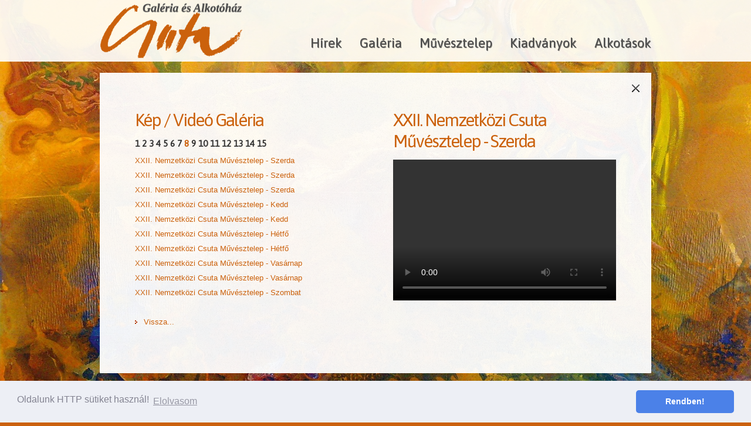

--- FILE ---
content_type: text/html; charset=UTF-8
request_url: http://csutagaleria.hu/index.php?route=galeria&node=55574&page=8
body_size: 1984
content:
<!DOCTYPE html>
<html lang="hu">
  <head>
    <title>Csuta Galéria és Alkotóház</title>
    <meta charset="utf-8">

    <link rel="stylesheet" href="/css/reset.css" type="text/css" media="all">
    <link href='http://fonts.googleapis.com/css?family=Asap' rel='stylesheet' type='text/css'>
    <link rel="stylesheet" href="/css/style.css" type="text/css" media="all">

    <script type="text/javascript" src="js/jquery-1.6.js" ></script>
    <script type="text/javascript" src="js/bgStretch.js"></script>
    <script type="text/javascript" src="js/script-new.js"></script>
    <script type="text/javascript" src="js/content_switch.js"></script>
    <script type="text/javascript" src="js/superfish.js"></script>
    <script type="text/javascript" src="js/jquery.easing.1.3.js"></script>
    <script type="text/javascript" src="js/jquery.galleriffic.js"></script>
    <script type="text/javascript" src="js/jquery.color.js"></script>
    <script type="text/javascript" src="js/jquery.mousewheel.js"></script>
    <script type="text/javascript" src="js/jquery-ui.js"></script>
    <script type="text/javascript" src="js/jcarousellite.js"></script>

    <script src="js/googleMap.js" type="text/javascript"></script>
    <!--

    <script type="text/javascript" src="js/bekesmatrix.js"></script>



    <script type="text/javascript" src="http://bekesmatrix.hu/public/view/javascript/jwplayer.js"></script>
    <link href="video-js.css" rel="stylesheet" type="text/css">
    <script src="video.js"></script>
    <script>
      videojs.options.flash.swf = "video-js.swf";
    </script> -->

    <!--[if lt IE 9]>
    <script type="text/javascript" src="js/html5.js"></script>
    <link rel="stylesheet" href="css/ie.css" type="text/css" media="all">
    <![endif]-->
    
<link rel="stylesheet" type="text/css" href="//cdnjs.cloudflare.com/ajax/libs/cookieconsent2/3.0.3/cookieconsent.min.css" />
<script src="//cdnjs.cloudflare.com/ajax/libs/cookieconsent2/3.0.3/cookieconsent.min.js"></script>
<script>
window.addEventListener("load", function(){
window.cookieconsent.initialise({
  "palette": {
    "popup": {
      "background": "#edeff5",
      "text": "#838391"
    },
    "button": {
      "background": "#4b81e8"
    }
  },
  "theme": "classic",
  "content": {
    "message": "Oldalunk HTTP sütiket használ!",
    "dismiss": "Rendben!",
    "link": "Elolvasom",
    "href": "http://csutagaleria.hu/index.php?route=adatvedelem"
  }
})});
</script>
    
  </head>

  <body>
    <div id="bgStretch">
      <img src="background/bg1.jpg" alt="" title="" />
      <div class="spinner"></div>
    </div>

    <div class="over">
      <div class="header">
        <div class="main">
          <h1><a href="#close">
              <img src="images/logo.png" alt="" title="" height="100" /></a></h1>

          <div class="menu">
            <ul id="menu">
              <li><a href="/index.php?route=hirek">Hírek</a></li>
              <li><a href="/index.php?route=galeria">Galéria</a></li>
              <li><a href="/index.php?route=muvesztelep">Művésztelep</a></li>
              <li><a href="/index.php?route=kiadvanyok">Kiadványok</a></li>
              <li><a href="/index.php?route=grafikak">Alkotások</a></li>
            </ul>
          </div>
        </div>
      </div>

      <div class="main">
        <!--content -->
        <article id="content">
          <ul>
<li id="galeria">
  <div class="pad">
    <a href="/index.php" class="close"><span></span></a>

    <div class="wrapper">
      <div class="col1">
        <h2>
                    <a  class="" href="/index.php?route=galeria&cat=3"">Kép</a> /
          <a class="" href="/index.php?route=galeria&cat=4"">Videó</a>

          <a href="/index.php?route=galeria">Galéria</a>
        </h2>

        <div class="navigation">
          <div class="top pagination">
            <a class="" href="/index.php?route=galeria&node=55574&page=1">1</a><a class="" href="/index.php?route=galeria&node=55574&page=2">2</a><a class="" href="/index.php?route=galeria&node=55574&page=3">3</a><a class="" href="/index.php?route=galeria&node=55574&page=4">4</a><a class="" href="/index.php?route=galeria&node=55574&page=5">5</a><a class="" href="/index.php?route=galeria&node=55574&page=6">6</a><a class="" href="/index.php?route=galeria&node=55574&page=7">7</a><a class="current" href="/index.php?route=galeria&node=55574&page=8">8</a><a class="" href="/index.php?route=galeria&node=55574&page=9">9</a><a class="" href="/index.php?route=galeria&node=55574&page=10">10</a><a class="" href="/index.php?route=galeria&node=55574&page=11">11</a><a class="" href="/index.php?route=galeria&node=55574&page=12">12</a><a class="" href="/index.php?route=galeria&node=55574&page=13">13</a><a class="" href="/index.php?route=galeria&node=55574&page=14">14</a><a class="" href="/index.php?route=galeria&node=55574&page=15">15</a>          </div>
          <ul class="thumbs noscript">
            <li><a href="/index.php?route=galeria&node=55574&page=8">XXII. Nemzetközi Csuta Művésztelep - Szerda</a></li><li><a href="/index.php?route=galeria&node=55568&page=8">XXII. Nemzetközi Csuta Művésztelep - Szerda</a></li><li><a href="/index.php?route=galeria&node=55566&page=8">XXII. Nemzetközi Csuta Művésztelep - Szerda</a></li><li><a href="/index.php?route=galeria&node=55553&page=8">XXII. Nemzetközi Csuta Művésztelep - Kedd</a></li><li><a href="/index.php?route=galeria&node=55551&page=8">XXII. Nemzetközi Csuta Művésztelep - Kedd</a></li><li><a href="/index.php?route=galeria&node=55534&page=8">XXII. Nemzetközi Csuta Művésztelep - Hétfő</a></li><li><a href="/index.php?route=galeria&node=55533&page=8">XXII. Nemzetközi Csuta Művésztelep - Hétfő</a></li><li><a href="/index.php?route=galeria&node=55518&page=8">XXII. Nemzetközi Csuta Művésztelep - Vasárnap</a></li><li><a href="/index.php?route=galeria&node=55517&page=8">XXII. Nemzetközi Csuta Művésztelep - Vasárnap</a></li><li><a href="/index.php?route=galeria&node=55513&page=8">XXII. Nemzetközi Csuta Művésztelep - Szombat</a></li>          </ul>
        </div>

        <br />

        <ul class="list pad_bot">
          <li><a href="javascript:history.back();">Vissza...</a></li>
        </ul>
      </div>

            <div id="galleryContent" class="content col1 pad_left">
        <h2>XXII. Nemzetközi Csuta Művésztelep - Szerda</h2>
                                <video width="380" height="240" controls autoplay>
              <source type="video/mp4" src="https://bekesmatrix.hu/adatok/2012/08/20120809_55574_xxii_nemzetkozi_csuta_muvesztelep_szerda/20120808_xxii_csuta_mvt_otodik.mp4">
              A böngésződ nem támogatja a HTML5 videókat!
            </video>
          <p></p>      </div>
    </div>
  </div>
</li>          </ul>
        </article>
        <!--content end-->
      </div>

      <div class="footer">
        <div class="main">
          <!--footer -->
          <div id="footer">
            <nav id="bg_pagination">
              <ul>
                <li class="active"><span></span><a href="background/bg1.jpg">1</a></li>
                <li><span></span><a href="background/bg2.jpg">2</a></li>
                <li><span></span><a href="background/bg3.jpg">3</a></li>
                <li><span></span><a href="background/bg4.jpg">4</a></li>
                <li><span></span><a href="background/bg5.jpg">5</a></li>
                <li><span></span><a href="background/bg6.jpg">6</a></li>
                <li><span></span><a href="background/bg7.jpg">7</a></li>
                <li><span></span><a href="background/bg8.jpg">8</a></li>
                <li><span></span><a href="background/bg9.jpg">9</a></li>
                <li><span></span><a href="background/bg10.jpg">10</a></li>
                <li><span></span><a href="background/bg11.jpg">11</a></li>
                <li><span></span><a href="background/bg12.jpg">12</a></li>
                <li><span></span><a href="background/bg13.jpg">13</a></li>
                <li><span></span><a href="background/bg14.jpg">14</a></li>
                <li><span></span><a href="background/bg15.jpg">15</a></li>
              </ul>
            </nav>
            <a href="/index.php?route=bibliografia">Bibliográfia</a> &nbsp;
            <a href="/index.php?route=kapcsolat">Kapcsolat</a> &nbsp;
            <a href="/index.php?route=adatvedelem">Adatvédelem</a>
          </div>
          <!--footer end-->
        </div>
      </div>
    </div>

    <script>

    </script>
  </body>
</html>

--- FILE ---
content_type: text/css
request_url: http://csutagaleria.hu/css/style.css
body_size: 2187
content:

/* Left & Right alignment */

.left { float:left; }
.right { float:right; }
.wrapper {width:100%; overflow:hidden; }
.relative { position:relative; }


/* Global properties ======================================================== */

body{ background:#cb610c; border:0; font:13px Arial, Helvetica, sans-serif; color:#323232; line-height:25px; min-width:940px; overflow:hidden}

.css3{border-radius: 8px; -moz-border-radius: 8px; -webkit-border-radius: 8px; box-shadow: 0 0 4px rgba(0, 0, 0, .4); -moz-box-shadow: 0 0 4px rgba(0, 0, 0, .4); -webkit-box-shadow: 0 0 4px rgba(0, 0, 0, .4); position: relative;}

.page_spinner{ position:absolute;background: url(../images/bg.jpg) 0 0 repeat #cb610c; z-index:99; width:100%; height:100%; top:0; left:0}
.page_spinner div{ position:absolute;background: url(../images/ajax-loader.gif) 50% 50% no-repeat;width:100%; height:100%; top:0; left:0}


/* Global Structure ============================================================= */

.main {	margin: 0 auto;	width: 940px; }

#bgStretch {overflow:hidden;z-index:-1; position:fixed}
.spinner {width:100%;height:100%;position: fixed;z-index:0;left:0;top:0;background: url(../images/ajax-loader.gif) center center no-repeat; }

body, html{ height:100%;}
.over{ position:relative; width:100%; overflow:hidden;min-height:100%; height:auto !important; }

.header{ position:absolute; top:0; left:0; width:100%; background:url(../images/bg_footer.png) 0 0 repeat; height:105px;}
.footer{ position:absolute; bottom:0; left:0; width:100%; background:url(../images/bg_footer.png) 0 0 repeat-x; height:60px;}

#bgStretch {overflow:hidden;z-index:-1; position:fixed}
.spinner {width:100%;height:100%;position: fixed;z-index:0;left:0;top:0;background: url(../images/ajax-loader.gif) center center no-repeat;}

/* ============================= main layout ====================== */

a { color:#cb610c; text-decoration: none; outline:none; }
a:hover {}
h1 {  float:left; }
h2 { font:30px 'Asap', sans-serif; color:#cb610c; line-height:1.2em; padding:2px 0 14px 0; letter-spacing:-2px;}
h2 span { color:#323232;  }
p { padding-bottom:15px; text-align:justify; }
strong { color:#cb610c; }


/* ============================= header ====================== */
.menu { float:right; padding-top:60px; }
#menu > li { float:left; margin-left:30px; position:relative; }
#menu > li:first-child { margin-left:0px; }
#menu > li > a { display:block; font:22px 'Asap', sans-serif; color:#4d4d4d; text-shadow:1px 1px rgba(0,0,0,.5); }
#menu > li > a:hover, #menu > .active > a{ }

.submenu { position:absolute; top:45px;  width:110px; background:url(../images/bg_footer.png) repeat; z-index:10; }
.submenu li { position:relative;}
.submenu span { position: absolute; width:100%; height:100%; top:0; left:0; background:#fff; }
.submenu a { display:block; font:14px 'Asap', sans-serif;  line-height:30px; color:#ad2f00; position:relative; padding:0 10px; }


/* ============================= content ====================== */
#content { margin-top:110px; padding-bottom:90px; position:relative; }
#content > ul > li { position:relative; background:url(../images/bg_content.png) repeat; width:100%; overflow:hidden; }

figure{ margin-top:3px; clear:both; }

#icons{ padding-top:8px;}
#icons li{ float:left; margin-right:10px}
#icons .first{ font-size:14px; margin-right:18px}
#icons a{ position:relative; display:block}
#icons .img_act{ position:absolute; top:0; left:0}

.pad { padding:60px; overflow:hidden; }
.pad_left { padding-left:60px; }
.pad_bot { padding-bottom:15px; }
.marg_right { margin-right:20px; }
.marg_left { margin-left:20px; }
.mid { text-align:center; }

.link{ position:relative; display:inline-block; }
.link span{ position:absolute; bottom:4px; left:0; height:1px; width:0; }

.close { position:absolute; background:url(../images/close.gif) 0 0 no-repeat; width:13px; height:13px; top:20px; right:20px; }
.close span { width:100%; height:100%; background:url(../images/close_active.gif) 0 0 no-repeat; display:block; }

.scroll { padding-right:8px; height:200px; width:370px; overflow:auto; } 
.scroll_av { padding-right:8px; height:200px; width:770px; overflow:auto; } 

.list { display:block; }
.list li { padding-left:15px; background:url(../images/marker_1.gif) 0 10px no-repeat; overflow:hidden; }
.list a { position:relative; }
.list span { position:absolute; bottom:0; left:0; width:0; height:1px; background:#ad2f00; }

#gallery { min-height: 650px; }

#galleryContent .slider, 
#muvesztelep_galleryContent .slider { width:360px !important; height:60px; background-color:#e5e5e5; border:1px solid #e5e5e5; border-radius: 4px; -moz-border-radius: 4px; -webkit-border-radius:4px; }
#galleryContent .slider li,
#muvesztelep_galleryContent .slider li { float:left; margin-right:6px; width:40px; background-color:#000; display:table-cell; vertical-align: middle; text-align:center; }
#galleryContent .slider img, 
#muvesztelep_galleryContent .slider img { height:60px; cursor:pointer; margin-left:auto; margin-right:auto; }



.view, 
.slideshow { position:relative; width:360px; height:230px; background:#e5e5e5 url(../images/ajax-loader-circle.gif) center center no-repeat; border:1px solid #e5e5e5; border-radius: 4px; -moz-border-radius: 4px; -webkit-border-radius:4px; display:table-cell; vertical-align: middle; text-align:center; overflow:hidden; }

.view img, 
.slideshow img { position:relative; top:0px; max-height:230px; max-width:360px; }


.prev, .next { width:80px; height:23px; line-height:20px; text-align:center; text-decoration:none; margin-top:10px; z-index:99; }
.prev span, .next span { width:100%; height:100%; opacity:0; background:#cb610c; z-index:-99; }
.next { left:auto; right:0px; }
.prev:before { content:'\00AB'; font-size:12pt; margin-right:10px; }
.next:after { content:'\00BB'; font-size:12pt; margin-left:10px; }

.pagination {}
.pagination a, .pagination .current { 
  font:15px 'Asap', sans-serif; 
  color:#323232;  
  font-weight:bold;
  cursor:pointer;
}
.pagination .current, .pagination .active { color:#cb610c; }
.pagination a:after, 
.pagination .current:after, 
.pagination .active:after {
  content: ' ';
}

.google_map { width:480px; height:300px; padding-top:0; position:relative; background:#fff; margin-top:3px; margin-bottom:22px; }


/* ============================= footer ====================== */
#footer { padding-top:20px; }
#footer a { text-decoration:none; font:14pt 'Asap', sans-serif; color:#4d4d4d; text-shadow:1px 1px rgba(0,0,0,.5);  }
#footer a:hover {  }

#bg_pagination { margin-right: 20px !important; display:inline-block; }
#bg_pagination li { float:left; margin-left:5px; background:url(../images/buttons.png) 0 0 no-repeat; position:relative; }
#bg_pagination span { position:absolute; top:0; left:0; width:100%; height:100%; background:url(../images/buttons_active.gif) 0 0 no-repeat; }
#bg_pagination a { position:relative; display:block; width:20px; height:20px; line-height:20px; text-align:center; text-decoration:none; font-size:10pt; text-shadow:0px 0px;}


/* ============================= forms ============================= */
#ContactForm { position:relative; padding-bottom:20px; }
#ContactForm .col1 { width:76px; }
#ContactForm .wrapper{  min-height:25px; }
#ContactForm .success { display:none; position:absolute; bottom:0; line-height:20px; }
#ContactForm label { position:relative;min-height:22px; display: inline-block; }
#ContactForm .message { height:206px; }
#ContactForm .error, #ContactForm .empty{ font-size:10px; color:#ad2f00; line-height:14px; display:none; width:100%; }
#ContactForm a { margin-left:23px; float:right; }
#ContactForm .input { margin:0;width:282px; height:16px; background: url(../images/spacer.gif) repeat; padding:2px 10px;color:#323232; font:13px Arial, Helvetica, sans-serif; }
#ContactForm textarea { overflow: auto; margin:0;resize:none;width:282px; height:197px; background: url(../images/spacer.gif) repeat; padding:2px 10px;color:#323232; font:13px Arial, Helvetica, sans-serif; }

#ContactForm  .bg { background:#fff; border:1px solid #e5e5e5; position:relative;border-radius: 4px; -moz-border-radius: 4px; -webkit-border-radius:4px; display:inline-block; line-height:20px; }


/* -------------------------- columns --------------------------*/
.col1, .col2, .col3, .col4, .cols { float:left; display:inline-block; }

.col1 { width:380px !important; }
.col2 { width:280px; }
.col3 { width:480px; }
.col4 { width:700px; }

.col70{ width:70px; }

h2 a.disabled { color:#000; }

--- FILE ---
content_type: application/javascript
request_url: http://csutagaleria.hu/js/bgStretch.js
body_size: 1296
content:
//0.3.0
(function($){
	$.fn.bgStretch=function(o){
		this.each(function(){
			var th=$(this),
				data=th.data('bgStretch'),
				_={
					align:'leftTop',
					css:{
						leftTop:{
							left:0,
							right:'auto',
							top:0,
							bottom:'auto'
						},
						rightTop:{
							left:'auto',
							right:0,
							top:0,
							bottom:'auto'
						},
						leftBottom:{
							left:0,
							right:'auto',
							top:'auto',
							bottom:0
						},
						rightBottom:{
							left:'auto',
							right:0,
							top:'auto',
							bottom:0
						}
					},
					preFu:function(){
						_.img
							.load(function(){
								_.k=_.img.height()/_.img.width()
								_.img
									.css({
										width:'100%',
										height:'100%',
										position:'absolute',
										zIndex:-1,
										left:0,
										top:0
									})
							})
						_.img[0].complete
							&&_.img.trigger('load')
						_.me
							.css({
								position:'absolute',
								zIndex:-1
							})
							.css(_.css[_.aalign=_.align])
						_.wrap
							.css({
								width:'100%',
								height:'100%',
								position:'fixed',
								left:0,
								top:0,
								overflow:'hidden',
								zIndex:-1
							})
						$(window).trigger('resize')
					},
					resizeFu:function(){
						var wh=_.win.height(),
							ww=_.win.width()+20,
							k=wh/ww
						if(_.aalign!=_.align)
							_.me
								.css(_.css[_.aalign=_.align])

						if(k<_.k)
							_.me
								.css({
									width:ww,
									height:ww*_.k
								})
						else
							_.me
								.css({
									width:wh/_.k,
									height:wh
								})
						
					},
					chngFu:function(str){
						$.fn.sImg
							?_.me.sImg(str)
							:_.img.attr({src:str})
					},
					init:function(){
						_.win=$(window)						
						_.img=$('img',_.me)
						_.me.wrap('<div></div>')
						_.wrap=_.me.parent()
						
						_.preFu()
						$(window)
							.resize(function(){
								_.resizeFu()
							})
							.trigger('resize')
						_.navs&&_.navs.data('navs')
							&&_.navs.navs(function(n,__){
								_.chngFu(__.href)
							})
							
					}
				}
			data?_=data:th.data({bgStretch:_})
			typeof o=='object'&&$.extend(_,o)
			_.me||_.init(_.me=th)
			
			typeof o=='string'&&_.chngFu(o)
		})
		return this		
	}
})(jQuery)

//0.2.3 image changer
;(function($){
	$.fn.sImg=function(o,cb){
		this.each(function(){
			var th=$(this),
				data=th.data('sImg'),
				_={
					duration:1000,
					sleep:300,
					spinner:false,
					preFu:function(){
						_.me.css('position')=='static'
							&&_.me.css({position:'relative',zIndex:1})
					},					
					chngFu:function(src){
						if(src==_.src)
							return false
						_.src=src
						_.buff=_.buff||$('<img>').css({position:'absolute',top:'-999%',left:'-999%'})
						if(_.clone&&_.clone.is(':animated'))
							_.clone.stop()
						if(_.clone)
							_.clone.remove()
						if(_.spinner!==false)
							if(typeof _.spinner=='string')
								_.spinner=$(_.spinner).hide()
							else
								if(typeof _.spinner=='object')
									_.spinner
										.appendTo(_.me)
										.fadeIn()
						_.buff
							.appendTo('body')
							.unbind('load')
							.load(function(){
								setTimeout(function(){
									if(_.img.css('position')=='static')										
										_.me
											.css({
												width:_.buff.width(),
												height:_.buff.height()
											}),
										_.img
											.css({
												position:'absolute',
												left:0,
												top:0
											})
									_.clone=_.img.clone()
										.css({
											position:'absolute',
											left:_.img.prop('offsetLeft'),
											top:_.img.prop('offsetTop')
										})
										.appendTo(_.me)
									_.spinner
										&&_.spinner.fadeOut()
									_.img.attr({src:src})
									_.clone
										.stop()
										.animate({
											opacity:0
										},{
											duration:_.duration,
											complete:function(){
												_.clone.remove()
												cb&&cb()
											}
										})
										_.buff.detach()
										_.spinner
											&&_.spinner.hide()
								},_.sleep)
							})
							.attr({src:src})
					},
					init:function(){
						_.img=$('>img',_.me)
						_.preFu()						
					}
				}
			data?_=data:th.data({sImg:_})
			typeof o=='object'&&$.extend(_,o)
			_.me||_.init(_.me=th)
			
			if(_.spinner!==false)
				if(typeof _.spinner=='string')
					_.spinner=$(_.spinner).hide()
			
			typeof o=='string'&&_.chngFu(o)
		})
		return this
	}
})(jQuery)


--- FILE ---
content_type: application/javascript
request_url: http://csutagaleria.hu/js/content_switch.js
body_size: 1746
content:
//0.4.5
;(function($){
	$.fn.navs=function(o){
		this.each(function(){
			var th=$(this),
				data=th.data('navs'),
				_={
					enable:true,
					actCl:'active',
					changeEv:'change',
					indx:[],
					hshx:[],
					useHash:false,
					defHash:'#!/',
					emptyHash:'#',
					outerHash:false,
					autoPlay:false,
					blockSame:true,
					hover:true,
					contRetFalse:true,
					preFu:function(){						
						_.li.each(function(n){
							var th=$(this);
							_.indx[n]=th;
							_.useHash
								&&(_.hshx[n]=$('a',th).attr('href'))
								&&location.hash===_.hshx[n]
									&&th.addClass(_.actCl);
						})						
					},
					rfrshFu:function(){
						_.prev=_.curr;
						_.pren=_.n;
						_.curr=false;
						_.n=-1;
						_.param='close';
						
						_.li.each(function(n){
							var th=$(this);
							if(th.hasClass(_.actCl))
								_.curr=th,
								_.n=n,
								_.href=$('a',th).attr('href'),
								_.param=_.useHash?_.href:_.n;
						})						
					},
					markFu:function(){
						_.li.each(function(n){
							var th=$(this)
							_.n==n?_.hvrin(th):_.hvrout(th)
						})
					},
					hashFu:function(){
						$(window)
							.bind('hashchange',function(){
								if(location.hash==_.emptyHash||location.hash.length==0){
									location.hash=_.hash
									return false
								}
								_.prevHash=_.hash
								_.checkHashFu(_.outerHash=_.hash=location.hash)
							})
						$('a',_.li)
							.click(function(){
								if(!_.enable)
									return false
							})
					},
					checkHashFu:function(hash){
						if(hash==_.emptyHash||hash.length==0)
							location.hash=_.defHash
						if(hash=='#back')
							return _.backFu()
						if(hash=='#close')
							return _.closeFu()
						_.li.each(function(n){
							if(_.hshx[n]==_.hash)
								_.chngFu(n),
								_.outerHash=false
						})
						if(_.outerHash)							
							_.li.removeClass(_.actCl),
							_.rfrshFu(),
							_.markFu(),
							_.param=_.outerHash,
							_.me.trigger(_.changeEv)
					},
					cntrFu:function(){
						_.li.each(function(n){
							var th=$(this)
							$('a',th)
								.click(function(){
									_.chngFu(n)
									if(_.contRetFalse)
										return false
								})									
						})
					},
					autoPlayFu:function(){
						if(!_.autoPlay)
							return false
						if(_.int)
							clearInterval(_.int)
						_.int=setInterval(_.nextFu,_.autoPlay)
					},
					chngFu:function(n){
						if(!_.enable)
							return false
						if(n==_.n&&_.blockSame)
							return false						
						_.indx[n]
							&&_.li.removeClass(_.actCl)
							&&_.indx[n].addClass(_.actCl)
						_.rfrshFu()
						_.markFu()
						_.autoPlayFu()
						if(_.useHash&&location.hash!=_.hshx[_.n])
							location.hash=_.hshx[_.n]
							
						_.me.trigger(_.changeEv)
					},
					closeFu:function(){
						_.li.removeClass(_.actCl)
						_.rfrshFu()
						_.markFu()
						_.me.trigger(_.changeEv)
						location.hash=_.defHash
					},
					backFu:function(){
						_.chngFu(_.pren)
					},
					nextFu:function(){
						var n=_.n
						_.chngFu(++n<_.li.length?n:0)
					},
					prevFu:function(){
						var n=_.n
						_.chngFu(--n>=0?n:_.li.length-1)
					},
					customStr:function(str){
						//console.log(str)
					},
					init:function(){						
						_.li=$('>ul>li',_.me)
						_.preFu()
						_.rfrshFu()
						_.markFu()
						_.useHash
							?_.hashFu()
							:_.cntrFu()
						_.hoverFu()
						_.autoPlayFu()
						_.useHash
							&&_.checkHashFu(_.outerHash=_.hash=location.hash)
						_.li.hasClass(_.actCl)
							&&_.me.trigger(_.changeEv)
					},
					hoverFu:function(){
						_.li.each(function(n){
							var th=$(this)
							$('a',th)
								.bind('mouseenter',function(){
									if(_.enable)
										if(_.hover&&n!=_.n)
											_.hvrin(th)
								})
								.bind('mouseleave',function(){
									if(_.enable)
										if(_.hover&&n!=_.n)
											_.hvrout(th)
								})
						})
					},
					hvrin:function(el){
						_.hoverIn(el,_)
						_.hover=='sprites'
							&&$('a',el).sprites('hoverin')
					},
					hvrout:function(el){
						_.hoverOut(el,_)
						_.hover=='sprites'
							&&$('a',el).sprites('hoverout')
					},
					afterFu:function(){
						
					},
					hoverIn:function(){},
					hoverOut:function(){},
					defFunc:function(){}
				}
				
			data?_=data:th.data({navs:_})
			typeof o=='object'&&$.extend(_,o)
			
			if(typeof o=='function')
				return th.bind(_.changeEv,function(){o(_.param,_);return false}).trigger(_.changeEv)
			
			_.me||_.init(_.me=th)
			
			typeof o=='number'&&_.chngFu(o)
			typeof o=='boolean'&&(_.enable=o)
			typeof o=='string'&&(o=='prev'||o=='next'||o=='close'||o=='back'?_[o+'Fu']():_.useHash?o.slice(0,3)=='#!/'&&(location.hash=o)||_.customStr(o):_.customStr(o))
		})
		return this
	}
	
	$.fn.tabs=function(o){
		return this.each(function(){
			var th=$(this)
				,_=th.data('tabs')||{
					enable:true,
					show:0,
					blockSame:true,
					changeEv:'change',
					empty:'#!/splash',
					preFu:function(){
						_.li.hide()
					},
					actFu:function(){
						_.prev
							&&_.prev.hide()
						_.curr
							&&_.curr.show()
					},
					navFu:function(s){						
						if(_.pres==s||s.slice(0,3)!='#!/')
							return false
						_.pres=s
						s==_.empty
							&&$.when(_.li).then(_.closeFu)
						_.li.each(function(n){
							$(this).attr('id')==s.slice(3)
								&&_.chngFu(n)
						})
					},
					chngFu:function(a){						
						if(!_.enable||(a==_.n&&_.blockSame)||a>=_.li.length)
							return false
						$.when(_.li)
							.then(function(){
								_.pren=_.n
								_.prev=_.curr
								_.curr=_.li.eq(_.n=a)
								_.actFu(_)
								_.me.trigger(_.changeEv)
							})
					},
					nextFu:function(){
						var n=_.n
						_.way=1
						_.chngFu(++n<_.li.length-_.show?n:0)
					},
					prevFu:function(){
						var n=_.n
						_.way=-1
						_.chngFu(--n>=0?n:_.li.length-1-_.show)						
					},
					closeFu:function(){						
						if(_.pres=='close')
							return false
						_.pren=_.n
						_.prev=_.curr
						_.n=-1
						_.curr=false
						_.pres='close'
						_.actFu(_)
					},
					backFu:function(){
						_.chngFu(_.pren)
					},
					afterFu:function(){
						
					},
					init:function(){						
						_.ul=$('>ul',_.me)
						_.li=$('>li',_.ul)
						_.preFu(_)
						_.navs&&_.navs.navs(function(n){th.tabs(n)})
					}
				}
			
			if(typeof o=='object')
				_=$.extend(true,_,o)
			
			
			_.me||_.init(_.me=th.data({tabs:_}))
						
			typeof o=='function'&&_.me.bind(_.changeEv,function(){o(_.n,_);return false})
			typeof o=='boolean'&&(_.enable=o)
			typeof o=='number'&&_.chngFu(o)
			typeof o=='string'&&(o=='prev'||o=='next'||o=='close'||o=='back'?_[o+'Fu']():_.navFu(o))
		})		
	}	
  
  
  
  
})(jQuery)


--- FILE ---
content_type: application/javascript
request_url: http://csutagaleria.hu/js/script-new.js
body_size: 632
content:
$(window).load(function() {
  $('#icons .img_act').css({opacity: 0});
  $('#icons a').hover(function() {
    $(this).find('.img_act').stop().animate({opacity: 1});
  }, function() {
    $(this).find('.img_act').stop().animate({opacity: 0});
  });


  $('#alkotas > ul > li > a.thumb').click(function(){
    var src = $(this).attr('href');
    $('.alkotas_slideshow > img').attr('src', src);
    return false;
  });

    $('#galleryContent .slider').jCarouselLite();


  $('#galleryContent .slider img').live('click', function() {
    var i = $(this).attr('rel');

    var img = $('#galleryContent .view img');

    img.stop().animate({opacity: 0}, function() {
      $(this).css({display: 'none'});
      $(this).attr('src', i).css('margin', 0).load(function() {

        $(this).css({display: 'block', 'marginLeft': 'auto', 'marginRight': 'auto'}).stop().animate({opacity: 1}, function() {
          $(this).css({opacity: 'none'});
        });
      });
    });
  });

  $('#bgStretch').bgStretch({
    align: 'leftBottom',
    navs: $('#bg_pagination').navs({
      hoverIn: function(li) {
        $('span', li).stop().animate({opacity: 1});
        $('a', li).stop().animate({color: '#fff'});
      },
      hoverOut: function(li) {
        $('span', li).stop().animate({opacity: 0});
        $('a', li).stop().animate({color: '#ad2f00'});
      }
    })
  }).sImg({
    spinner: $('.spinner').css({opacity: .7}).hide()
  });

  centre();

  $(window).resize(centre);
});


function centre() {
  var m_top = 130;
  var h_cont = $('#content').height();
  var h = $(window).height();

  if (h > h_cont) {
    m_top = (h - h_cont) / 2 + 20;
  }

  $('#content').css({marginTop: m_top});
}

--- FILE ---
content_type: application/javascript
request_url: http://csutagaleria.hu/js/googleMap.js
body_size: 993
content:
$(window).load(function(){
    var mapUrl = "https://maps.google.hu/maps?client=ubuntu&amp;channel=fs&amp;q=5630+b%C3%A9k%C3%A9s+b%C3%B3lyai+utca+17&amp;ie=UTF8&amp;hq=&amp;hnear=5630+B%C3%A9k%C3%A9s,+B%C3%B3lyai+utca+17&amp;gl=hu&amp;t=m&amp;ll=46.772526,21.137738&amp;spn=0.003027,0.008132&amp;z=16&amp;output=embed",
        onLoadWebSite = true,
        googleMapHolder = $(".google_map"),
        backgroundColor = googleMapHolder.css("backgroundColor"),
        mapWidth=parseInt(googleMapHolder.css("width")),
        mapHeight=parseInt(googleMapHolder.css("height")),
        borderTopLeftRadius = parseInt(googleMapHolder.css("borderTopLeftRadius")),
        borderTopRightRadius = parseInt(googleMapHolder.css("borderTopLeftRadius")),
        borderBottomLeftRadius = parseInt(googleMapHolder.css("borderTopLeftRadius")),
        borderBottomRightRadius = parseInt(googleMapHolder.css("borderTopLeftRadius")),
        addMap=false;
	    
    if(backgroundColor === "rgba(0, 0, 0, 0)"){
        backgroundColor= "#ffffff";
    }
    verificationPageHandler();
    if(onLoadWebSite === false){
        $(window).bind("hashchange", verificationPageHandler);
    }
    function verificationPageHandler(){
        if(onLoadWebSite === false){
        	var idPage = "#"+window.location.hash.substring(3, window.location.hash.length);
        	if(idPage !== "#"){
				if(googleMapHolder.parents(idPage).length !== 0){
	                addGoogleMapHandler();
       			}	
        	}
        }else{
            addGoogleMapHandler();
        }
    }
    function addGoogleMapHandler(){
        if(!addMap){
            addMap = true;
            $(window).unbind("hashchange", verificationPageHandler);
            googleMapHolder.css({"overflow":"hidden"});
            googleMapHolder.html("<div style='position:absolute; overflow:hidden; width:"+mapWidth+"px; height:"+mapHeight+"px;'><iframe style='position:absolute; margin:-2px 0 10px -2px; border:0px; border-top-left-radius:"+(borderTopLeftRadius+8)+"px; border-top-right-radius:"+(borderTopRightRadius+8)+"px; border-bottom-right-radius:"+(borderBottomLeftRadius+8)+"px; border-bottom-left-radius:"+(borderBottomRightRadius+8)+"px;' width='"+(mapWidth+4)+"px' height='"+(mapHeight+4)+"px' src='"+mapUrl+"'></iframe><div id='loaderPart' style='margin:0; position:absolute; width:"+mapWidth+"px; height:"+(mapHeight)+"px; background:"+backgroundColor+" url(images/googleMapLoader.gif) no-repeat 50%; border-top-left-radius:"+borderTopLeftRadius+"px; border-top-right-radius:"+borderTopRightRadius+"px; border-bottom-right-radius:"+borderBottomLeftRadius+"px; border-bottom-left-radius:"+borderBottomRightRadius+"px;'></div></div>");
            googleMapHolder.find("iframe").load(googleMapLoadCompleteHandler);
        }
    }
    function googleMapLoadCompleteHandler(){
    	var loaderPart = googleMapHolder.find("#loaderPart");
        loaderPart.delay(100).fadeOut(500, function(){loaderPart.css({"display":"none"});});
    }
});
